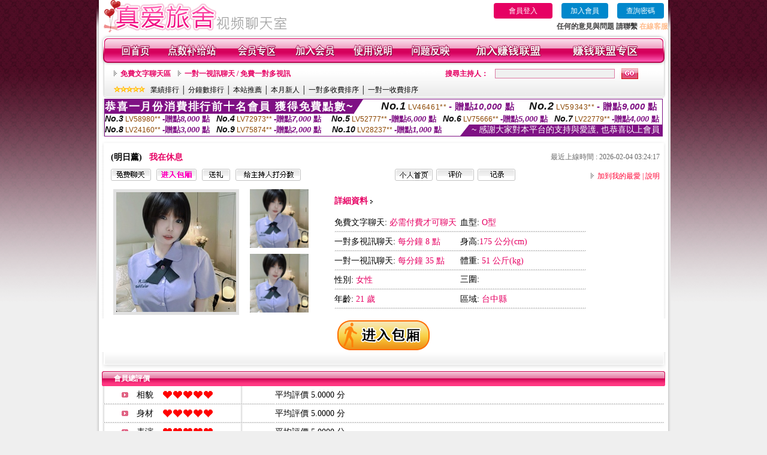

--- FILE ---
content_type: text/html; charset=Big5
request_url: http://2127358.gugu89.com/index.phtml?PUT=a_show&AID=93229&FID=2127358&R2=&CHANNEL=
body_size: 13388
content:
<html>

<head>
<title>
173 live</title>
<meta http-equiv="PICS-Label" content='(PICS-1.1 "http://www.ticrf.org.tw/chinese/html/06-rating-v11.htm" l gen true for "http://2127358.gugu89.com" r (s 3 l 3 v 3 o 0))'>
<meta http-equiv=content-type content="text/html; charset=big5">
<meta name="Keywords" content="扣扣看片群免費的2017,qq愛真人視訊,韓國美女視頻直播網站,色護士影院觀看,交友聊天室哪個好,聊城市ONS交友,色情遊戲,視頻網站,色情片免費看,情人網聊天室
人卡通美女情色影片下載蓬萊仙山清涼寫真秀台灣即時通視訊帳號0401聊天交友網G手機鈴聲丁香一夜情社區妹妹愛情交友網電話視訊美女貼圖狂的裸聊的空間成人視訊聊天秀色情視訊免費試看老婆自拍俱樂部分享免費無碼影片a片
秀momo520美女私聊互動視訊momo520裸聊視訊秀momo520國產夫妻視訊秀momo520真人秀多人視訊momo520免費裸聊視訊momo520多人色聊視訊聊天室momo520成人視訊色聊momo520激情熟女視訊聊天momo520一對一視訊聊天momo520美女">
<meta name="description" content="扣扣看片群免費的2017,qq愛真人視訊,韓國美女視頻直播網站,色護士影院觀看,交友聊天室哪個好,聊城市ONS交友,色情遊戲,視頻網站,色情片免費看,情人網聊天室
人卡通美女情色影片下載蓬萊仙山清涼寫真秀台灣即時通視訊帳號0401聊天交友網G手機鈴聲丁香一夜情社區妹妹愛情交友網電話視訊美女貼圖狂的裸聊的空間成人視訊聊天秀色情視訊免費試看老婆自拍俱樂部分享免費無碼影片a片
秀momo520美女私聊互動視訊momo520裸聊視訊秀momo520國產夫妻視訊秀momo520真人秀多人視訊momo520免費裸聊視訊momo520多人色聊視訊聊天室momo520成人視訊色聊momo520激情熟女視訊聊天momo520一對一視訊聊天momo520美女">
<style type="text/css"><!--
.text {
	font-size: 12px;
	line-height: 15px;
	color: #000000;
	text-decoration: none;
}

.link {
	font-size: 12px;
	line-height: 15px;
	color: #000000;
	text-decoration: underline;
}

.link_menu {
	font-size: 15px;
	line-height: 24px;
	text-decoration: underline;
}

.SS {font-size: 10px;line-height: 14px;}
.S {font-size: 11px;line-height: 16px;}
.M {font-size: 13px;line-height: 18px;}
.L {font-size: 15px;line-height: 20px;}
.LL {font-size: 17px;line-height: 22px;}


.t01 {
	font-family: "新細明體";
	font-size: 12px;
	color: #FFFFFF;
}
.t02 {
	font-family: "新細明體";
	font-size: 12px;
	line-height: 14px;
	color: #666666;
	text-decoration: underline;
}
.t03 {
	font-family: "新細明體";
	font-size: 12px;
	line-height: 18px;
	color: #000000;
}
.t04 {
	font-family: "新細明體";
	font-size: 12px;
	color: #FF0066;
}
.t05 {
	font-family: "新細明體";
	font-size: 12px;
	color: #000000;
}
.t06 {
	font-family: "新細明體";
	font-size: 12px;
	color: #FFFFFF;
}
.text1{
	font-family: "新細明體";
	font-size: 12px;
	color: #666666;
}
.text2{
	font-family: "新細明體";
	font-size: 15px;
	color: #990033;
}
.text3{
	font-family: "新細明體";
	font-size: 15px;
	color: #000066;
}
.text4{
	font-family: "新細明體";
	font-size: 12px;
	color: #FF6600;
}
.text5 {
	font-family: "新細明體";
	font-size: 15px;
	color: #000000;
}
.text6 {
	font-family: "新細明體";
	font-size: 12px;
	color: #FF6600;
}
.text7 {
	font-family: "新細明體";
	font-size: 15px;
	color: #FFFFFF;
	font-weight: bold;
}
.manu-black12b {
	font-size:12px;
	font-weight:bold;
	color:#000000;
	height:26px;
	text-align:center;
	line-height:24px;
	background-image: url(images/explain_02.gif);
	background-repeat: repeat-x;
	background-position: center center;
	border-left:#ffffff 1px solid;
	border-right:#ffffff 1px solid;
}
.manu-black12b a:link,.manu-black12b a:visited {color:#000000;}
.manu-black12b a:hover {color:#e60163;}

.manu-white12 {
	font-size:12px;
	color:#ffffff;
	text-align:center;
	height:26px;
	line-height:24px;
	background-image: url(images/explain_04.gif);
	background-repeat: repeat-x;
	background-position: center center;
	border-left:#ffffff 1px solid;
	border-right:#ffffff 1px solid;
}
.manu-white12 a:link,.manu-white12 a:visited {color:#ffffff;}
.manu-white12 a:hover {color:#eeeeee;}
.red-16b {font-size: 16px;font-weight: bold;color:#dc0a8f;line-height:30px;}
.red-16c {font-size: 16px;font-weight: bold;color:#f7006b;line-height:30px;}
.txt-gray {overflow:auto;border:#f4f4f4 1px solid;background-color:#f4f4f4;height:16px;color:#666666;font-size:12px;width:99%;height:125px;}
--></style>
<link href="css/main.css" rel="stylesheet" type="text/css" />
<link href="css/index.css" rel="stylesheet" type="text/css" />
<link href="css/zhuchiren.css" rel="stylesheet" type="text/css" />
<link href="css/baoxiang.css" rel="stylesheet" type="text/css" />
<script src='Scripts/AC_RunActiveContent.js' type='text/javascript'></script>
<script language="JavaScript" type="text/JavaScript">
function CHAT_GO(AID,FORMNAME){
  document.form1_GO.AID.value=AID;
  document.form1_GO.ROOM.value=AID;
  document.form1_GO.MID.value=10000;
if(FORMNAME.uname.value=="" || FORMNAME.uname.value.indexOf("請輸入")!=-1)    {
  alert("請輸入暱稱");
  FORMNAME.uname.focus();
}else{
  var AWidth = screen.width-20;
  var AHeight = screen.height-80;
  if( document.all || document.layers ){
  utchat10000=window.open("","utchat10000","width="+AWidth+",height="+AHeight+",resizable=yes,toolbar=no,location=no,directories=no,status=no,menubar=no,copyhistory=no,top=0,left=0");
  }else{
  utchat10000=window.open("","utchat10000","width="+AWidth+",height="+AHeight+",resizable=yes,toolbar=no,location=no,directories=no,status=no,menubar=no,copyhistory=no,top=0,left=0");
  }
  document.form1_GO.uname.value=FORMNAME.uname.value;
  document.form1_GO.sex.value=FORMNAME.sex.value;
  document.form1_GO.submit();
  }
}

function CHAT_GO123(AID){
  document.form1_GO.AID.value=AID;
  document.form1_GO.ROOM.value=AID;
  document.form1_GO.MID.value=10000;
  if(document.form1_GO.uname.value=="")    {
    alert("請輸入暱稱");
  }else{
    var AWidth = screen.width-20;
    var AHeight = screen.height-80;
    if( document.all || document.layers ){
    utchat10000=window.open("","utchat10000","width="+AWidth+",height="+AHeight+",resizable=yes,toolbar=no,location=no,directories=no,status=no,menubar=no,copyhistory=no,top=0,left=0");
    }else{
    utchat10000=window.open("","utchat10000","width="+AWidth+",height="+AHeight+",resizable=yes,toolbar=no,location=no,directories=no,status=no,menubar=no,copyhistory=no,top=0,left=0");
    }
    document.form1_GO.submit();
  }
}

function MM_swapImgRestore() { //v3.0
  var i,x,a=document.MM_sr; for(i=0;a&&i<a.length&&(x=a[i])&&x.oSrc;i++) x.src=x.oSrc;
}

function MM_preloadImages() { //v3.0
  var d=document; if(d.images){ if(!d.MM_p) d.MM_p=new Array();
    var i,j=d.MM_p.length,a=MM_preloadImages.arguments; for(i=0; i<a.length; i++)
    if (a[i].indexOf("#")!=0){ d.MM_p[j]=new Image; d.MM_p[j++].src=a[i];}}
}

function MM_findObj(n, d) { //v4.01
  var p,i,x;  if(!d) d=document; if((p=n.indexOf("?"))>0&&parent.frames.length) {
    d=parent.frames[n.substring(p+1)].document; n=n.substring(0,p);}
  if(!(x=d[n])&&d.all) x=d.all[n]; for (i=0;!x&&i<d.forms.length;i++) x=d.forms[i][n];
  for(i=0;!x&&d.layers&&i<d.layers.length;i++) x=MM_findObj(n,d.layers[i].document);
  if(!x && d.getElementById) x=d.getElementById(n); return x;
}

function MM_swapImage() { //v3.0
  var i,j=0,x,a=MM_swapImage.arguments; document.MM_sr=new Array; for(i=0;i<(a.length-2);i+=3)
   if ((x=MM_findObj(a[i]))!=null){document.MM_sr[j++]=x; if(!x.oSrc) x.oSrc=x.src; x.src=a[i+2];}
}


 function aa() {
   if (window.event.ctrlKey)
       {
     window.event.returnValue = false;
         return false;
       }
 }
 function bb() {
   window.event.returnValue = false;
 }
function MM_openBrWindow(theURL,winName,features) { //v2.0
 window.open(theURL,winName,features);
}


//-->
</script>

</head>
<!--body bgcolor=#000000 text=#000000 link=#0000CC vlink=#3987C6 topMargin=5 marginheight=0 marginwidth=0-->
<body>
<table width='950' border='0' cellspacing='0' cellpadding='0' ALIGN='CENTER' BGCOLOR='#990000'><TR><TD></td></tr></table><center><div id='main'><div id='main-l'><img src='images/mm69-bg-left.gif' width='4' height='50' /></div><div id='main-m'><table width='950' border='0' align='center' cellpadding='0' cellspacing='0' bgcolor='#FFFFFF'><tr><td width='315' align='left' valign='middle'><img src='images/mm69_logo.gif' width='315' height='54' /></td><td width='715' ALIGN='RIGHT'><table border='0' cellpadding='0' cellspacing='0' ALIGN='RIGHT'><tr><td><table width='300' height='35' border='0' cellpadding='0' cellspacing='0'><TR><td align='center'><a href='./index.phtml?PUT=up_logon&FID=2127358' style='width:80px;height:25px;background-color:#e60163;padding:6px 25px;color:#ffffff;border:0;border-radius:4px;cursor:pointer;'>會員登入</a></td><td align='center'><a href='./index.phtml?PUT=up_reg&s=1' style='width:80px;height:25px;background-color:#0088cc;padding:6px 15px;color:#ffffff;border:0;border-radius:4px;cursor:pointer;'>加入會員</a></td><td align='center'><a href='./index.phtml?PUT=up_password' style='width:80px;height:25px;background-color:#0088cc;padding:6px 15px;color:#ffffff;border:0;border-radius:4px;cursor:pointer;'>查詢密碼</a></TD></TR></table></td></tr><tr><td ALIGN='RIGHT'><font color='#3C3C3C'><B>任何的意見與問題 請聯繫</B></font> <a href='/index.phtml?PUT=up_logon&FID=2127358' style='color:#ffbc8c;'><B>在線客服</B></a></TD></TR></TABLE></TD></tr><tr><td colspan='2' align='left' valign='middle'><img src='images/mm69_05.gif' width='950' height='10' /></td></tr></table><table width='950' border='0' align='center' cellpadding='0' cellspacing='0' bgcolor='#FFFFFF'><tr><td width='16' align='left' background='images/mm69_08.gif'><img src='images/mm69_07.gif' width='16' height='41' /></td><td width='919' background='images/mm69_08.gif'><table width='900' border='0' align='center' cellpadding='0' cellspacing='0'><tr><td align='center'><a href='./index.phtml?FID=2127358'><img src='images/mm69_10.gif' width='49' height='41' border='0' /></a></td><td align='center'><img src='images/mm69_08.gif' width='1' height='41' /></td><td align='center'><a href='/PAY1/?UID=&FID=2127358' TARGET='_blank'><img src='images/mm69_12.gif' width='83' height='41' /></a></td><td align='center'><img src='images/mm69_08.gif' width='1' height='41' /></td><td align='center'><a href='./index.phtml?PUT=up_logon&FID=2127358'><img src='images/mm69_14.gif' width='67' height='41' border='0' /></a></td><td align='center'><img src='images/mm69_08.gif' width='1' height='41' /></td><td align='center'><a href='./index.phtml?PUT=up_reg&s=1&FID=2127358'><img src='images/mm69_16.gif' width='67' height='41' border='0' /></a></td><td align='center'><img src='images/mm69_08.gif' width='1' height='41' /></td><td align='center'><a href='./index.phtml?PUT=faq&FID=2127358'><img src='images/mm69_18.gif' width='66' height='41' border='0' /></a></td><td align='center'><img src='images/mm69_08.gif' width='1' height='41' /></td><td align='center'><a href='./index.phtml?PUT=mailbox&FID=2127358'><img src='images/mm69_22.gif' width='68' height='41' border='0' /></a></td><td align='center'><img src='images/mm69_08.gif' width='1' height='41' /></td><td align='center'><a href='./index.phtml?PUT=aweb_reg&FID=2127358'><img src='images/mm69_28.gif' width='111' height='41' border='0' /></a></td><td align='center'><img src='images/mm69_08.gif' width='1' height='41' /></td><td align='center'><a href='./index.phtml?PUT=aweb_logon&FID=2127358'><img src='images/mm69_26.gif' width='111' height='41' border='0' /></a></td></tr></table></td><td width='15' align='right' background='images/mm69_08.gif'><img src='images/mm69_24.gif' width='15' height='41' /></td></tr></table><SCRIPT language='JavaScript'>function CHECK_SEARCH_KEY(FORMNAME){var error;if (FORMNAME.KEY_STR.value.length<2){alert('您輸入的搜尋字串必需多於 2 字元!!');FORMNAME.KEY_STR.focus();return false;}return true;}</SCRIPT><table width='950' height='60' border='0' align='center' cellpadding='0' cellspacing='0'><tr><td valign='middle' class='top-bg'><table width='900' border='0' align='center' cellpadding='0' cellspacing='0'><tr><form name='SEARCHFORM' action='./index.phtml' align=center method=POST onSubmit='return CHECK_SEARCH_KEY(SEARCHFORM);'><input type=hidden name='PUT' value=''><input type=hidden name='FID' value='2127358'><td width='368' height='30' align='left' class='red12-b'><img src='images/mm69-jt.gif' width='5' height='9' />&nbsp;&nbsp;<a href='./index.phtml?CHANNEL=R51&FID=2127358'>免費文字聊天區</a>&nbsp;&nbsp;&nbsp;&nbsp;<img src='images/mm69-jt.gif' width='5' height='9' />&nbsp;&nbsp;<a href='./index.phtml?CHANNEL=R54&FID=2127358'>一對一視訊聊天 / 免費一對多視訊</a></td><td width='257' align='right' class='red12-b'>搜尋主持人：</td><td width='222' align='center'><input name='KEY_STR' type='text' class='input-red-border' VALUE='' /></td><td width='53' align='left'><input type='image' src='images/mm69_go.gif' width='28' height='18' /></td></form></tr><tr><td colspan='4' class='black12'><img src='images/mm69-star.gif' width='52' height='10' />&nbsp;&nbsp;&nbsp;<a href='./index.phtml?PUT=A_SORT&SORT=N&ON=1&FID=2127358'>業績排行</a> │ <a href='./index.phtml?PUT=A_SORT&SORT=N1&ON=1&FID=2127358'>分鐘數排行</a> │ <a href='./index.phtml?PUT=A_SORT&SORT=HOT&ON=1&FID=2127358'>本站推薦</a> │ <a href='./index.phtml?PUT=A_SORT&SORT=NEW&ON=1&FID=2127358'>本月新人</a> │ <a href='./index.phtml?PUT=A_SORT&SORT=R6&ON=1&FID=2127358'>一對多收費排序</a> │ <a href='./index.phtml?PUT=A_SORT&SORT=R7&ON=1&FID=2127358'>一對一收費排序</a></td></tr></table></td></tr></table><table width='0' border='0' cellpadding='0' cellspacing='0'><TR><TD></TD></TR><form method='POST' action='/V4/index.phtml'  target='utchat10000' name='form1_GO'><input type='HIDDEN' name='uname' value=''><input type='HIDDEN' name='sex' value=''><input type='HIDDEN' name='sextype' value=''><input type='HIDDEN' name='age' value=''><input type='HIDDEN' name='MID' value='2127358'><input type='HIDDEN' name='UID' value=''><input type='HIDDEN' name='ROOM' value='93229'><input type='HIDDEN' name='AID' value='93229'><input type='HIDDEN' name='FID' value='2127358'><input type='HIDDEN' name='ACTIONTYPE' value='AUTO'></form></TABLE><div style="margin: auto;width: 930px;border:1px solid #7f1184; font-family:Helvetica, Arial, 微軟正黑體 ,sans-serif;font-size: 13px; background-color: #ffffff">
<table border="0" cellpadding="0" cellspacing="0" width="100%">
            <tr>
              <td align="left" valign="top">
                <table border="0" cellpadding="0" cellspacing="0" height="23">
                  <tr>
                    <td height="23" bgcolor="#7f1184"><b style="letter-spacing:0.1em;color:#FFFFFF;font-size:18px"> 恭喜一月份消費排行前十名會員 獲得免費點數~</b></td>
                    <td align="left" valign="top" width="15">
                      <div style="border-style:solid;border-width: 23px 15px 0 0;border-color: #7e1184 transparent transparent transparent;"></div>
                    </td>
                  </tr>
                </table>
              </td>
              <td align="left" style="letter-spacing:0.05em">
                <b style="color:#111111;font-size:18px"><em>No.1</em></b>&nbsp;<span style="color:#8c4600">LV46461**</span>
                <b style="color:#7f1184;font-size:15px"> - 贈點<em>10,000</em> 點</b>
              </td>
              <td align="center" style="letter-spacing:0.05em">
                <b style="color:#111111;font-size:18px"><em>No.2</em></b>&nbsp;<span style="color:#8c4600">LV59343**</span>
                <b style="color:#7f1184;font-size:15px"> - 贈點<em>9,000</em> 點</b>
              </td>
            </tr>
          </table>
          <table border="0" cellpadding="0" cellspacing="0" width="100%">
            <tr>
              <td width="20%">
                <b style="color:#111111;font-size:14px"><em>No.3</em></b>&nbsp;<span style="color:#8c4600;font-size:12px">LV58980**</span>
                <b style="color:#7f1184;font-size:13px"> -贈點<em>8,000</em> 點</b>
              </td>
              <td width="20%">
                <b style="color:#111111;font-size:14px"><em>No.4</em></b>&nbsp;<span style="color:#8c4600;font-size:12px">LV72973**</span>
                <b style="color:#7f1184;font-size:13px"> -贈點<em>7,000</em> 點</b>
              </td>
              <td align="center" width="20%">
                <b style="color:#111111;font-size:14px"><em>No.5</em></b>&nbsp;<span style="color:#8c4600;font-size:12px">LV52777**</span>
                <b style="color:#7f1184;font-size:13px"> -贈點<em>6,000</em> 點</b>
              </td>
              <td align="center">
                <b style="color:#111111;font-size:14px"><em>No.6</em></b>&nbsp;<span style="color:#8c4600;font-size:12px">LV75666**</span>
                <b style="color:#7f1184;font-size:13px"> -贈點<em>5,000</em> 點</b>
              </td>
              <td align="center">
                <b style="color:#111111;font-size:14px"><em>No.7</em></b>&nbsp;<span style="color:#8c4600;font-size:12px">LV22779**</span>
                <b style="color:#7f1184;font-size:13px"> -贈點<em>4,000</em> 點</b>
              </td>
            </tr>
          </table>
          <table border="0" cellpadding="0" cellspacing="0" width="100%">
            <tr>
              <td width="20%">
                <b style="color:#111111;font-size:14px"><em>No.8</em></b>&nbsp;<span style="color:#8c4600;font-size:12px">LV24160**</span>
                <b style="color:#7f1184;font-size:13px"> -贈點<em>3,000</em> 點</b>
              </td>
              <td width="20%">
                <b style="color:#111111;font-size:14px"><em>No.9</em></b>&nbsp;<span style="color:#8c4600;font-size:12px">LV75874**</span>
                <b style="color:#7f1184;font-size:13px"> -贈點<em>2,000</em> 點</b>
              </td>
              <td align="center">
                <b style="color:#111111;font-size:14px"><em>No.10</em></b>&nbsp;<span style="color:#8c4600;font-size:12px">LV28237**</span>
                <b style="color:#7f1184;font-size:13px"> -贈點<em>1,000</em> 點</b>
              </td>
              <td align="right" valign="bottom">
                <table border="0" cellpadding="0" cellspacing="0">
                  <tr>
                    <td align="right" valign="top" width="15">
                      <div style="border-style: solid;border-width:0 0 19px 15px;border-color: transparent transparent #7e1184 transparent;"></div>
                    </td>
                    <td bgcolor="#7f1184" style="color:#FFFFFF;font-size:14px">&nbsp;~ 感謝大家對本平台的支持與愛護, 也恭喜以上會員&nbsp;</td>
                  </tr>
                </table>
              </td>
            </tr>
          </table>
        </div>
<SCRIPT>
function CHATGOM(AID,ACTIONTYPE){
  var AW = screen.availWidth;
  var AH = screen.availHeight;
  if(AW>1200){
    AW=1200;
  }
  if(AH>800){
    AH=800;
  }
  
 if( document.all || document.layers ){
   window.open('/V4MEIMEI69/index.phtml?ACTIONTYPE='+ACTIONTYPE+'&AID='+AID+'&FID=2127358','ACHAT_2127358'+'_'+AID,'width='+AW+',height='+AH+',resizable=yes,toolbar=no,location=no,directories=no,status=no,menubar=no,copyhistory=no,top=0,left=0');
 }else{
   window.open('/V4MEIMEI69/index.phtml?ACTIONTYPE='+ACTIONTYPE+'&AID='+AID+'&FID=2127358','ACHAT_2127358'+'_'+AID,'width='+AW+',height='+AH+',resizable=yes,toolbar=no,location=no,directories=no,status=no,menubar=no,copyhistory=no,top=0,left=0');
 }}function CHATGO(AID,ACTIONTYPE){
  var AW = screen.availWidth;
  var AH = screen.availHeight;
  if(AW>1200){
    AW=1200;
  }
  if(AH>800){
    AH=800;
  }
  
 if( document.all || document.layers ){
   window.open('/V4MEIMEI69/index.phtml?ACTIONTYPE='+ACTIONTYPE+'&AID='+AID+'&FID=2127358','utchat2127358','width='+AW+',height='+AH+',resizable=yes,toolbar=no,location=no,directories=no,status=no,menubar=no,copyhistory=no,top=0,left=0');
 }else{
   window.open('/V4MEIMEI69/index.phtml?ACTIONTYPE='+ACTIONTYPE+'&AID='+AID+'&FID=2127358','utchat2127358','width='+AW+',height='+AH+',resizable=yes,toolbar=no,location=no,directories=no,status=no,menubar=no,copyhistory=no,top=0,left=0');
 }}</SCRIPT><script>function BOOKMARKAID(){var BASE_URL='http://2127358.gugu89.com/?PUT=a_show&AID=93229&FID=2127358&R2=&CHANNEL=';var BASE_TITLE='明日薰影音視訊聊天室 - 啊薰';if ((navigator.appName == "Microsoft Internet Explorer") && (parseInt(navigator.appVersion) >= 4)) {
window.external.AddFavorite (BASE_URL,BASE_TITLE);
}else {
var msg = '為了方便您下次再進入本網站請 [ 加入我的最愛]!';
if(navigator.appName == 'Netscape'){msg += '(CTRL-D)';}
alert(msg);
}
}</script><table width='941' border='0' align='center' cellpadding='0' cellspacing='0' bgcolor='#ffffff'><tr><td height='15' valign='bottom'><img src='images/mm69-zc_03.gif' width='941' height='8' /></td></tr><tr><td background='images/mm69-zc_05.gif'><table width='98%' border='0' align='center' cellpadding='0' cellspacing='0'><tr><td width='55%' align='left'>&nbsp;&nbsp;<span class='zcr-name'>(明日薰)</span>&nbsp;&nbsp;&nbsp;&nbsp;<span class='red14-b'>我在休息</span> </td><td width='45%' align='right' class='gray-12'>最近上線時間 : 2026-02-04 03:24:17</td></tr></table><table width='98%' border='0' align='center' cellpadding='0' cellspacing='0'><tr><td width='52%' align='left'>&nbsp;&nbsp;<A href="Javascript:CHATGO('93229','4');"><img src='images/mm69-zc_08.gif' width='67' height='20' border='0' /></a>&nbsp;&nbsp;&nbsp;<A href="Javascript:CHATGO('93229','3');"><img src='images/mm69-zc_12.gif' width='67' height='20' border='0' /></a>&nbsp;&nbsp;&nbsp;<A href='./index.phtml?PUT=gift_send&AID=93229&FID=2127358'><img src='images/mm69-zc_14.gif' width='47' height='20' border='0' /></a>&nbsp;&nbsp;&nbsp;<A href='./index.phtml?PUT=a_vote_edit&AID=93229&FID=2127358'><img src='images/mm69-zc_16.gif' width='109' height='20' border='0' /></a></td><td width='33%' align='left'><A href='./index.phtml?PUT=a_show&AID=93229&FID=2127358'><img src='images/mm69-zc_18.gif' width='63' height='20' border='0' /></a>&nbsp;&nbsp;<A href='./index.phtml?PUT=a_show&TYPE=A_VOTE&AID=93229&FID=2127358'><img src='images/mm69-zc_22.gif' width='63' height='20' border='0' /></a>&nbsp;&nbsp;<A href='./index.phtml?PUT=a_show&TYPE=ALOG&AID=93229&FID=2127358'><img src='images/mm69-zc_24.gif' width='63' height='20' border='0' /></a></td><td width='15%' align='right' class='red12-d'><img src='images/mm69-jt.gif' width='5' height='9' />&nbsp;&nbsp;<a href='JavaScript:BOOKMARKAID();'>加到我的最愛</a> | <a href='./index.phtml?PUT=faq&FID=2127358'>說明</a> </td></tr></table></td></tr><tr><td background='images/mm69-zc_05.gif'><table width='96%' border='0' align='center' cellpadding='0' cellspacing='0' style='margin-top:10px'><tr><td width='36%' valign='top'><table width='100%' border='0' cellspacing='0' cellpadding='0'><tr><td width='64%' rowspan='2' align='left' valign='top' class='pic-b'><img src='/A_PH/93229/1-200x200.jpg'/></td><td width='36%' align='right' class='pic-s'><img src='/A_PH/93229/2-200x200.jpg'/></td></tr><tr><td align='right' class='pic-s'><img src='/A_PH/93229/3-200x200.jpg'/></td></tr></table></td><td width='56%' align='center' valign='top'><table width='83%' border='0' align='center' cellpadding='0' cellspacing='0'><tr><td width='50%' height='40' align='left' valign='middle' class='red14-b'>詳細資料&nbsp;<img src='images/explain_09.gif' width='4' height='6' /></td><td width='50%'>　</td></tr><tr><td class='gray-14line' align='LEFT'>免費文字聊天:  <span class='red14'>必需付費才可聊天</span> </td><td class='gray-14line' align='LEFT'>血型: <span class='red14'>O型</span></td></tr><tr><td class='gray-14line' align='LEFT'>一對多視訊聊天: <span class='red14'>每分鐘 8 點</span> </td><td class='gray-14line' align='LEFT'>身高:<span class='red14'>175 公分(cm)</span></td></tr><tr><td class='gray-14line' align='LEFT'>一對一視訊聊天: <span class='red14'>每分鐘 35 點</span> </td><td class='gray-14line' align='LEFT'>體重: <span class='red14'>51 公斤(kg)</span> </td></tr><tr><td class='gray-14line' align='LEFT'>性別: <span class='red14'>女性</span> </td><td class='gray-14line' align='LEFT'>三圍: <span class='red14'></span></td></tr><tr><td class='gray-14line' align='LEFT'>年齡: <span class='red14'>21 歲</span></td><td class='gray-14line' align='LEFT'>區域: <span class='red14'>台中縣</span> </td></tr></table></td><td width='8%' valign='top'>　</td></tr></table></td></tr><tr><td align='center'><A href="Javascript:CHATGO('93229','3');"><img src='images/enter-meimei69.gif' widthborder='0' /></a></td></tr><tr><td valign='top'><img src='images/mm69-zc_35.gif' /></td></tr></table></TD></TR></TABLE>
<table width="940" border="0" align="center" cellpadding="0" cellspacing="0">
<tr>
<td width="20" align="left" background="images/mm69-zc_39.gif"><img src="images/mm69-zc_38.gif" width="6" height="25" /></td>
<td width="606" align="left" background="images/mm69-zc_39.gif" class="white12-b">會員總評價</td>
<td width="314" align="right" background="images/mm69-zc_39.gif"><img src="images/mm69-zc_41.gif" width="8" height="25" /></td>
</tr>
</table>
<table width='935' border='0' align='center' cellpadding='0' cellspacing='0'><tr><td width='42' align='right' class='gray-14line'><img src='images/mm69-zc_45.gif' width='11' height='9' /></td><td width='57' align='center' class='gray-14line'>相貌</td><td width='189' align='left' class='gray-14line'><img border='0' src='/images_vote/icon_love.gif' width='17' height='17'><img border='0' src='/images_vote/icon_love.gif' width='17' height='17'><img border='0' src='/images_vote/icon_love.gif' width='17' height='17'><img border='0' src='/images_vote/icon_love.gif' width='17' height='17'><img border='0' src='/images_vote/icon_love.gif' width='17' height='17'></td><td colspan='2' align='left' class='gray-14line'>平均評價 5.0000 分</td></tr><tr><td width='42' align='right' class='gray-14line'><img src='images/mm69-zc_45.gif' width='11' height='9' /></td><td width='57' align='center' class='gray-14line'>身材</td><td width='189' align='left' class='gray-14line'><img border='0' src='/images_vote/icon_love.gif' width='17' height='17'><img border='0' src='/images_vote/icon_love.gif' width='17' height='17'><img border='0' src='/images_vote/icon_love.gif' width='17' height='17'><img border='0' src='/images_vote/icon_love.gif' width='17' height='17'><img border='0' src='/images_vote/icon_love.gif' width='17' height='17'></td><td colspan='2' align='left' class='gray-14line'>平均評價 5.0000 分</td></tr><tr><td width='42' align='right' class='gray-14line'><img src='images/mm69-zc_45.gif' width='11' height='9' /></td><td width='57' align='center' class='gray-14line'>表演</td><td width='189' align='left' class='gray-14line'><img border='0' src='/images_vote/icon_love.gif' width='17' height='17'><img border='0' src='/images_vote/icon_love.gif' width='17' height='17'><img border='0' src='/images_vote/icon_love.gif' width='17' height='17'><img border='0' src='/images_vote/icon_love.gif' width='17' height='17'><img border='0' src='/images_vote/icon_love.gif' width='17' height='17'></td><td colspan='2' align='left' class='gray-14line'>平均評價 5.0000 分</td></tr><tr><td width='42' align='right' class='gray-14line'><img src='images/mm69-zc_45.gif' width='11' height='9' /></td><td width='57' align='center' class='gray-14line'>態度</td><td width='189' align='left' class='gray-14line'><img border='0' src='/images_vote/icon_love.gif' width='17' height='17'><img border='0' src='/images_vote/icon_love.gif' width='17' height='17'><img border='0' src='/images_vote/icon_love.gif' width='17' height='17'><img border='0' src='/images_vote/icon_love.gif' width='17' height='17'><img border='0' src='/images_vote/icon_love.gif' width='17' height='17'></td><td colspan='2' align='left' class='gray-14line'>平均評價 5.0000 分</td></tr><tr><td colspan='3' align='left' valign='middle' class='gray-12'>&nbsp;&nbsp;&nbsp;&nbsp;&nbsp;&nbsp;&nbsp;&nbsp;&nbsp;註﹕最高值 5分</td><td width='597' height='60' align='right' valign='bottom'><a href='./index.phtml?PUT=a_vote_edit&AID=93229'><img src='images/mm69-zc_37.gif' width='81' height='40' /></a></td><td width='55' align='right' valign='bottom'>　</td></tr></table><table width='940' border='0' align='center' cellpadding='0' cellspacing='0'><tr><td width='20' align='left' background='images/mm69-zc_39.gif'><img src='images/mm69-zc_38.gif' width='6' height='25' /></td><td width='606' align='left' background='images/mm69-zc_39.gif' class='white12-b'>會員評價</td><td width='314' align='right' background='images/mm69-zc_39.gif'><img src='images/mm69-zc_41.gif' width='8' height='25' /></td></tr></table><table width='935' border='0' align='center' cellpadding='0' cellspacing='0' style='margin-bottom:0px;margin-top:0px;' bgcolor='#ffffff'><tr><td width='30' height='45' align='right' valign='middle'><img src='images/mm69-zc_45.gif' width='11' height='9' /></td><td width='45' align='center' valign='middle' class='black-14'>相貌</td><td width='124' align='left' valign='middle'><img border='0' src='/images_vote/icon_love.gif' width='17' height='17'><img border='0' src='/images_vote/icon_love.gif' width='17' height='17'><img border='0' src='/images_vote/icon_love.gif' width='17' height='17'><img border='0' src='/images_vote/icon_love.gif' width='17' height='17'><img border='0' src='/images_vote/icon_love.gif' width='17' height='17'></td><td width='45' align='center' valign='middle' class='black-14'>身材</td><td width='124' align='left' valign='middle'><img border='0' src='/images_vote/icon_love.gif' width='17' height='17'><img border='0' src='/images_vote/icon_love.gif' width='17' height='17'><img border='0' src='/images_vote/icon_love.gif' width='17' height='17'><img border='0' src='/images_vote/icon_love.gif' width='17' height='17'><img border='0' src='/images_vote/icon_love.gif' width='17' height='17'></td><td width='45' align='center' valign='middle' class='black-14'>表演</td><td width='124' align='left' valign='middle'><img border='0' src='/images_vote/icon_love.gif' width='17' height='17'><img border='0' src='/images_vote/icon_love.gif' width='17' height='17'><img border='0' src='/images_vote/icon_love.gif' width='17' height='17'><img border='0' src='/images_vote/icon_love.gif' width='17' height='17'><img border='0' src='/images_vote/icon_love.gif' width='17' height='17'></td><td width='45' align='center' valign='middle' class='black-14'>態度</td><td width='124' align='left' valign='middle'><img border='0' src='/images_vote/icon_love.gif' width='17' height='17'><img border='0' src='/images_vote/icon_love.gif' width='17' height='17'><img border='0' src='/images_vote/icon_love.gif' width='17' height='17'><img border='0' src='/images_vote/icon_love.gif' width='17' height='17'><img border='0' src='/images_vote/icon_love.gif' width='17' height='17'></td></tr><tr><td height='35' colspan='9' align='left' valign='middle' class='black12' style='border-bottom:#e8e8e8 1px solid'><span class='red12-c'>&nbsp;&nbsp;&nbsp;&nbsp;&nbsp;&nbsp;會員[ LV7418766 ] lamin2 的評論：</span>每次都是血脈噴張 鼻血噴得比弟弟快了( 2026-01-12 23:34:57 )</td></tr><tr><td width='30' height='45' align='right' valign='middle'><img src='images/mm69-zc_45.gif' width='11' height='9' /></td><td width='45' align='center' valign='middle' class='black-14'>相貌</td><td width='124' align='left' valign='middle'><img border='0' src='/images_vote/icon_love.gif' width='17' height='17'><img border='0' src='/images_vote/icon_love.gif' width='17' height='17'><img border='0' src='/images_vote/icon_love.gif' width='17' height='17'><img border='0' src='/images_vote/icon_love.gif' width='17' height='17'><img border='0' src='/images_vote/icon_love.gif' width='17' height='17'></td><td width='45' align='center' valign='middle' class='black-14'>身材</td><td width='124' align='left' valign='middle'><img border='0' src='/images_vote/icon_love.gif' width='17' height='17'><img border='0' src='/images_vote/icon_love.gif' width='17' height='17'><img border='0' src='/images_vote/icon_love.gif' width='17' height='17'><img border='0' src='/images_vote/icon_love.gif' width='17' height='17'><img border='0' src='/images_vote/icon_love.gif' width='17' height='17'></td><td width='45' align='center' valign='middle' class='black-14'>表演</td><td width='124' align='left' valign='middle'><img border='0' src='/images_vote/icon_love.gif' width='17' height='17'><img border='0' src='/images_vote/icon_love.gif' width='17' height='17'><img border='0' src='/images_vote/icon_love.gif' width='17' height='17'><img border='0' src='/images_vote/icon_love.gif' width='17' height='17'><img border='0' src='/images_vote/icon_love.gif' width='17' height='17'></td><td width='45' align='center' valign='middle' class='black-14'>態度</td><td width='124' align='left' valign='middle'><img border='0' src='/images_vote/icon_love.gif' width='17' height='17'><img border='0' src='/images_vote/icon_love.gif' width='17' height='17'><img border='0' src='/images_vote/icon_love.gif' width='17' height='17'><img border='0' src='/images_vote/icon_love.gif' width='17' height='17'><img border='0' src='/images_vote/icon_love.gif' width='17' height='17'></td></tr><tr><td height='35' colspan='9' align='left' valign='middle' class='black12' style='border-bottom:#e8e8e8 1px solid'><span class='red12-c'>&nbsp;&nbsp;&nbsp;&nbsp;&nbsp;&nbsp;會員[ LV1523843 ] longchengin 的評論：</span>生日快樂^_^親愛的( 2025-12-25 00:31:42 )</td></tr><tr><td width='30' height='45' align='right' valign='middle'><img src='images/mm69-zc_45.gif' width='11' height='9' /></td><td width='45' align='center' valign='middle' class='black-14'>相貌</td><td width='124' align='left' valign='middle'><img border='0' src='/images_vote/icon_love.gif' width='17' height='17'><img border='0' src='/images_vote/icon_love.gif' width='17' height='17'><img border='0' src='/images_vote/icon_love.gif' width='17' height='17'><img border='0' src='/images_vote/icon_love.gif' width='17' height='17'><img border='0' src='/images_vote/icon_love.gif' width='17' height='17'></td><td width='45' align='center' valign='middle' class='black-14'>身材</td><td width='124' align='left' valign='middle'><img border='0' src='/images_vote/icon_love.gif' width='17' height='17'><img border='0' src='/images_vote/icon_love.gif' width='17' height='17'><img border='0' src='/images_vote/icon_love.gif' width='17' height='17'><img border='0' src='/images_vote/icon_love.gif' width='17' height='17'><img border='0' src='/images_vote/icon_love.gif' width='17' height='17'></td><td width='45' align='center' valign='middle' class='black-14'>表演</td><td width='124' align='left' valign='middle'><img border='0' src='/images_vote/icon_love.gif' width='17' height='17'><img border='0' src='/images_vote/icon_love.gif' width='17' height='17'><img border='0' src='/images_vote/icon_love.gif' width='17' height='17'><img border='0' src='/images_vote/icon_love.gif' width='17' height='17'><img border='0' src='/images_vote/icon_love.gif' width='17' height='17'></td><td width='45' align='center' valign='middle' class='black-14'>態度</td><td width='124' align='left' valign='middle'><img border='0' src='/images_vote/icon_love.gif' width='17' height='17'><img border='0' src='/images_vote/icon_love.gif' width='17' height='17'><img border='0' src='/images_vote/icon_love.gif' width='17' height='17'><img border='0' src='/images_vote/icon_love.gif' width='17' height='17'><img border='0' src='/images_vote/icon_love.gif' width='17' height='17'></td></tr><tr><td height='35' colspan='9' align='left' valign='middle' class='black12' style='border-bottom:#e8e8e8 1px solid'><span class='red12-c'>&nbsp;&nbsp;&nbsp;&nbsp;&nbsp;&nbsp;會員[ LV7333832 ] 遍地留液 的評論：</span>一激動踢到電源線?下次補償妳，真是抱歉( 2025-12-22 10:35:10 )</td></tr><table><table width="940" border="0" align="center" cellpadding="0" cellspacing="0">
<tr>
<td width="20" align="left" background="images/mm69-zc_39.gif"><img src="images/mm69-zc_38.gif" width="6" height="25" /></td>
<td width="606" align="left" background="images/mm69-zc_39.gif" class="white12-b">主持人最近30次上線記錄</td>
<td width="314" align="right" background="images/mm69-zc_39.gif"><img src="images/mm69-zc_41.gif" width="8" height="25" /></td>
</tr>
</table>
<table width='935' border='0' align='center' cellpadding='0' cellspacing='0' style='margin-top:0px;' bgcolor='#ffffff'><tr height='60px'><td width='131' align='center' class='red14-b2'>項 次</td><td width='253' align='center' class='red14-b2'>日  期</td><td width='216' align='center' class='red14-b2'>進入時間</td><td width='210' align='center' class='red14-b2'> 離開時間</td><td width='125' align='center'>　</td></tr><tr><td align='center' bgcolor='#fcf1f1' class='black12'>1</td><td align='center' bgcolor='#fcf1f1' class='black12'>2026-02-04</td><td align='center' bgcolor='#fcf1f1' class='black12'>02:00</td><td align='center' bgcolor='#fcf1f1' class='black12'>03:24</td><td align='center' bgcolor='#fcf1f1' class='black12'>84 分鐘</td></tr><tr><td align='center' bgcolor='FFFFFF' class='black12'>2</td><td align='center' bgcolor='FFFFFF' class='black12'></td><td align='center' bgcolor='FFFFFF' class='black12'>00:06</td><td align='center' bgcolor='FFFFFF' class='black12'>01:34</td><td align='center' bgcolor='FFFFFF' class='black12'>88 分鐘</td></tr><tr><td align='center' bgcolor='#fcf1f1' class='black12'>3</td><td align='center' bgcolor='#fcf1f1' class='black12'>2026-02-03</td><td align='center' bgcolor='#fcf1f1' class='black12'>12:25</td><td align='center' bgcolor='#fcf1f1' class='black12'>13:47</td><td align='center' bgcolor='#fcf1f1' class='black12'>82 分鐘</td></tr><tr><td align='center' bgcolor='FFFFFF' class='black12'>4</td><td align='center' bgcolor='FFFFFF' class='black12'></td><td align='center' bgcolor='FFFFFF' class='black12'>12:00</td><td align='center' bgcolor='FFFFFF' class='black12'>12:22</td><td align='center' bgcolor='FFFFFF' class='black12'>22 分鐘</td></tr><tr><td align='center' bgcolor='#fcf1f1' class='black12'>5</td><td align='center' bgcolor='#fcf1f1' class='black12'></td><td align='center' bgcolor='#fcf1f1' class='black12'>09:05</td><td align='center' bgcolor='#fcf1f1' class='black12'>11:13</td><td align='center' bgcolor='#fcf1f1' class='black12'>128 分鐘</td></tr><tr><td align='center' bgcolor='FFFFFF' class='black12'>6</td><td align='center' bgcolor='FFFFFF' class='black12'></td><td align='center' bgcolor='FFFFFF' class='black12'>07:13</td><td align='center' bgcolor='FFFFFF' class='black12'>08:00</td><td align='center' bgcolor='FFFFFF' class='black12'>47 分鐘</td></tr><tr><td align='center' bgcolor='#fcf1f1' class='black12'>7</td><td align='center' bgcolor='#fcf1f1' class='black12'>2026-02-02</td><td align='center' bgcolor='#fcf1f1' class='black12'>17:38</td><td align='center' bgcolor='#fcf1f1' class='black12'>19:05</td><td align='center' bgcolor='#fcf1f1' class='black12'>87 分鐘</td></tr><tr><td align='center' bgcolor='FFFFFF' class='black12'>8</td><td align='center' bgcolor='FFFFFF' class='black12'></td><td align='center' bgcolor='FFFFFF' class='black12'>11:45</td><td align='center' bgcolor='FFFFFF' class='black12'>13:45</td><td align='center' bgcolor='FFFFFF' class='black12'>120 分鐘</td></tr><tr><td align='center' bgcolor='#fcf1f1' class='black12'>9</td><td align='center' bgcolor='#fcf1f1' class='black12'></td><td align='center' bgcolor='#fcf1f1' class='black12'>09:50</td><td align='center' bgcolor='#fcf1f1' class='black12'>10:27</td><td align='center' bgcolor='#fcf1f1' class='black12'>37 分鐘</td></tr><tr><td align='center' bgcolor='FFFFFF' class='black12'>10</td><td align='center' bgcolor='FFFFFF' class='black12'></td><td align='center' bgcolor='FFFFFF' class='black12'>07:57</td><td align='center' bgcolor='FFFFFF' class='black12'>09:48</td><td align='center' bgcolor='FFFFFF' class='black12'>111 分鐘</td></tr><tr><td align='center' bgcolor='#fcf1f1' class='black12'>11</td><td align='center' bgcolor='#fcf1f1' class='black12'>2026-02-01</td><td align='center' bgcolor='#fcf1f1' class='black12'>08:33</td><td align='center' bgcolor='#fcf1f1' class='black12'>10:09</td><td align='center' bgcolor='#fcf1f1' class='black12'>96 分鐘</td></tr><tr><td align='center' bgcolor='FFFFFF' class='black12'>12</td><td align='center' bgcolor='FFFFFF' class='black12'></td><td align='center' bgcolor='FFFFFF' class='black12'>06:04</td><td align='center' bgcolor='FFFFFF' class='black12'>07:40</td><td align='center' bgcolor='FFFFFF' class='black12'>96 分鐘</td></tr></table><table width='100%' height='70' border='0' align='center' cellpadding='0' cellspacing='0' style='margin-top:0px;' bgcolor='#ffffff'><tr><td height='40' colspan='3' align='center' valign='bottom' class='red12-b2'><a href='./index.phtml?PUT=a_show&AID=93229&FID=2127358'>主持人個人首頁</a> | <a href='./index.phtml?PUT=a_show&TYPE=A_VOTE&AID=93229&FID=2127358'>評價</a> | <a href='./index.phtml?PUT=a_show&TYPE=ALOG&AID=93229&FID=2127358'>記錄</a></td></tr></table><table width='940' border='0' align='center' cellpadding='0' cellspacing='0'><tr><td width='14' align='left' background='images/mm69_123.gif'><img src='images/mm69_121.gif' width='14' height='70' /></td><td width='173' align='left' background='images/mm69_123.gif'><a href='#'><img src='images/mm69_126.gif' width='173' height='48' border='0' /></a></td><td width='740' align='right' valign='bottom' background='images/mm69_123.gif' class='copyright'>COPYRIGHT(C)2006 <font color='#fe3ebb'>2127358.gugu89.com</font> ALL RIGHTS RESERVED.</td><td width='13' align='left'><img src='images/mm69_124.gif' width='11' height='70' /></td></tr></table><table width='100%' height='8' border='0' cellpadding='0' cellspacing='0' bgcolor='#FFFFFF'><tr><td></td></tr></table></div><div id='main-r'><img src='images/mm69-bg-right.gif' width='4' height='50' /></div><div class='clear'></div></div><TABLE><TR><TD><CENTER><a href=http://176461.k998uu.com/>網絡色情視頻聊天室直播聖魔聊天室漾美眉破解色色倫理電影愛愛成人色情網後宮電影院</a>
<a href=http://176462.s769m.com/>色情視頻聊天室SM聖魔聊天室線上性聊天網毛片網頻道綠色成人電影歐美快播毛片洪爺網址</a>
<a href=http://176463.s766u.com/>真人秀聊天視頻網站美女裸體視頻聊天網站午夜影院擼白金性感岳母的誘惑小說洪爺網站電影</a>
<a href=http://176464.k775s.com/>高清裸體柔術美女視頻高清裸體美女桌面壁紙愛毛片成人電影網成人毛片洪爺網站 影片</a>
<a href=http://176465.k997h.com/>真人表演秀視頻聊天室性話題網聊女的QQ記錄網絡聊天室三級毛片在線觀看黃色毛片洪爺網站</a>
<a href=http://176466.k998u.com/>真人免費視頻聊天室真人視頻聊天室哪個好快播成人片3級大片快播色情片毛片網站洪爺影城</a>
<a href=http://176467.mium371.com/>免費視頻交友真人秀免費真人視頻交友聊天網站性感內衣套裝女誘惑免費電影毛片洪爺的家</a>
<a href=http://176468.hhmm173.club/>漾美眉視訊交友破解漾美眉視訊交友漾美眉聊天室QVOD倫理電影快播色情片洪爺色區</a>
<a href=http://176469.kuru223.com/>夫妻真人秀視頻網站免費視頻成人聊天快播下載免費毛片網址三級片電影洪爺網站 電影</a>
<a href=http://176470.8dshow.club/>SE333午夜聊天室羅聊視頻觀看聊天室午夜秀房視頻聊天室韓國毛片網址打飛機用網站</a>
<a href=http://176471.luxu857.com/>成人視頻直播聊天室聊天室你懂的成人三色網免費成人聊天室色片段高清在線觀看打飛機專用</a>
<a href=http://176472.luxu856.com/>台灣一對一視頻聊天室免費同城聊天室網站歐美毛片網站大學生包養網打飛機專用網</a>
<a href=http://176473.memelive.club/>夫妻真人秀聊天室免費寂寞交友聊天室網上裸聊充值是真的嗎日本三級電影毛片打飛機</a>
<a href=http://176474.mgh7u.com/>真愛旅社真愛旅舍聊天室破解真愛旅舍破解有午夜劇場的電影網黃色片網址85st免費線上看片</a>
<a href=http://176475.cf6a.com/>95美女秀95美女秀電腦版美女秀視頻社區免費夫妻交友聊天室倫理電影網在線觀看85小說網</a>
<a href=http://176476.lovesf4.com/>台灣色情視訊聊天視訊聊天室破解版日本視訊聊天室日本倫理電影在線觀看85st街影城85cc</a>
<a href=http://176477.lovesf3.com/>台灣真愛旅舍聊天室台灣麗人聊天室破解裸聊視頻qvodav日本電影85st影城舊新版</a>
<a href=http://176478.meme173.club/>色情艷舞聊天室愛聊天室夫妻秀聊天室免費毛片網站日本毛片網站毛片綜合網85街免費影片</a>
<a href=http://176479.zn4y.com/>夫妻網聊天室真人聊天室跳舞吧裸聊網倫理午夜電影在線直播女生毛片網85 st影城街st</a>
<a href=http://176480.she119.com/>真人聊天室跳舞吧高清絲襪美腿視頻UT聊天高清毛片快播倫理電影成人AV毛片85街論壇</a>
<a href=http://176481.lovesf2.com/>成年人性網站視頻免費視頻直播聊天室成人真愛旅舍免費成人電影網毛片下載85論壇</a>
<a href=http://176482.lovesf1.com/>情色網免費裸聊聊天室成人青青草免費視頻女優美圖桌布黃片毛片A片85街官網免費影片</a>
<a href=http://176483.sex176.club/>做愛聊天室免費異性聊天視頻做愛電影下載性感內衣誘惑快播電影85街影城85cc 85st亞洲區</a>
<a href=http://176484.h4567s.com/>成人聊天室極品騷女誘惑艷舞免費視頻語音聊天室韓國倫理電影在線觀看85街區免費影片</a>
<a href=http://176485.u678kk.com/>QQ真人視頻交友網qq真人視頻交友平台AV小說圖片網夜夜擼小說中國模特網85st亞洲區 痴女</a>
<a href=http://176486.d4567h.com/>同城聊天室視頻聊美女秀視頻社區sm聊天室韓國限制片網址85街官網免費影片新版</a>
<a href=http://176487.m6789y.com/>美女秀多人視頻社區美女秀視頻社區下載QVOD黃色電影香港午夜快播電影網85st影城ipad</a>
<a href=http://176488.g5678h.com/>免費視頻裸聊網站美女秀聊天室美女秀胸視頻qvodav成人網站快播情色毛片85街官網</a>
<a href=http://176489.s2345s.com/>QQ裸聊美女秀聊天室下載美女秀絲襪美腿視頻性感美女韓國三圾片大全韓國毛片種子85街</a>
<a href=http://176490.g5678k.com/>情色裸聊女的QQ美女色情人體圖片3D成人影視下載在線看片的網站世紀佳緣婚戀交友網</a>
<a href=http://176491.u899uu.com/>免費裸聊網7聊視頻表演聊天室久久視頻多人聊天室免費毛片電影在線觀看韓國毛片85cc</a>
<a href=http://176492.s345kk.com/>激情裸聊同城一夜我情聊天室在線聊天室成年裸體美女洗澡視頻三級毛片在線觀看85st</a>
<a href=http://176493.h567a.com/>美女主播熱舞視頻高清美女主播熱舞視頻性愛色小姐影院免費毛片快播砲砲交友聯誼論壇</a>
<a href=http://176494.k66hh.com/>同城一夜我情交友QQ同城交友e夜情網站派派同城交友聊天午夜網站你懂得aff 交友網站</a>
<a href=http://176495.e88kk.com/>同城午夜聊天室午夜良宵同城交友同城交友聊天室毛片下載最新下載地址豆豆聊天交友網</a>
<a href=http://176496.eloveh.com/>同城交友聊天室同城交友網絡聊天室午夜秀場電影在線觀看免費成人電影圖片免費交友網站</a>
<a href=http://176497.eloveq.com/>激情視頻聊天室午夜美女真人聊天室成人秀色秀場直播間午夜電影網你懂得愛魅奇交友網站</a>
<a href=http://176498.momoav.club/>韓國裸聊視頻成人色情視頻哪裡有看網上qq裸聊是真的嗎看片網站 你懂得aio交友網站</a>
<a href=http://176499.hh65h.com/>韓國美少女裸聊視頻性生活娛樂網成人色系視頻成熟女人的圖片熟女性愛自拍論壇交友聯誼</a>
<a href=http://176500.k66yy.com/>韓國女主播樸妮嘜視頻區下載成人色情視頻裸聊性交毛片早熟在線觀看香港毛片佳緣交友</a>
<a href=http://176501.ss87k.com/>韓國主播裸聊視頻fc2成人色情視頻色聊吧蜜桃色小說色色色情性交電影網be2交友</a>
<a href=http://176502.ky32y.com/>flasH成人色情視頻網魯大媽成人色情視頻成人色情視頻WWE怎麼下載毛片hi5交友</a>
<a href=http://176503.h622h.com/>真人視頻視訊交友聊天室免費同城約炮網裸聊QQ視頻截圖午夜網址你懂的080聊天交友網</a>
<a href=http://176504.kykh123.com/>不用下載的裸聊視頻聊天室美女熱舞視頻七彩秀吧多人視頻聊天愛情電影網倫理網路交友</a>
<a href=http://176505.s253e.com/>同城聊天室視頻聊美女成人熱舞視頻成人熱舞視頻毛片3P下載天天色綜合影院交友戀愛小站</a>
<a href=http://176506.e672y.com/>午夜聊天室裸體視頻聊天網裸體視頻聊天哪個好香港電影三級毛片ecf香港交友網</a>
<a href=http://176507.pkh83a.com/>9158美女視頻聊天裸聊視頻種子成人情色裸聊網站亞洲最大成人色情網站tt 同志交友網站</a>
<a href=http://176508.ass67a.com/>裸舞選秀女人赤身裸體視頻赤身裸體視頻午夜秀場在線直播做愛姿勢中國性健康網交友網站</a>
<a href=http://176509.tsk28a.com/>美女裸體視頻網址真人秀聊天視頻網站七彩秀吧聊天室在線看片毛網站毛片神器拓網交友</a>
<a href=http://176510.hzx39a.com/>中國裸體視頻網址裸體美女視頻高清播放9158多人視頻色情三級小說網免費交友聊天網</a>
<a href=http://351300.zwe369.com/>美女主播熱舞視頻,黑人午夜電影劇場</a>
<a href=http://351301.ykky88.com/>午夜美女福利直播間,成人快播經典三級片電影網站</a>
<a href=http://351302.173383live.com/>免費比較污的聊天app,2018能免費進的qq黃群</a>
<a href=http://351303.gugu89.com/>美女裸聊視頻直播間,在線午夜秀視頻聊天室</a>
<a href=http://351304.gigi92.com/>交友聊天室哪個好,色情聊天室</a>
<a href=http://351305.uopp56.com/>寂寞交友約會,美女主播免費祼聊聊天室</a>
<a href=http://351306.zxzx358.com/>免費在線視頻聊天,韓國視頻交友聊天室</a>
<a href=http://351307.24ut.com/>午夜性影院,嚕啊嚕色在線觀看視頻</a>
<a href=http://351308.bnbn86.com/>戀夜秀場直播大秀色,兩性健康交流社區</a>
<a href=http://351309.ctiop55.com/>午夜花都美女聊天,免費裸聊qq視頻網址</a>
<a href=http://351310.gyop86.com/>愛吧夫妻互助,午夜網址你懂的</a>
<a href=http://351311.kpkk9.com/>好聊多人視頻聊天下載,夫妻秀聊天室</a>
<a href=http://351312.sstto99.com/>快播AV三級片,夫妻視頻聊天圖片</a>
<a href=http://351313.syppp37.com/>呼市熟女聊天視頻,寂寞午夜聊天室</a>
<a href=http://351314.sash11.com/>色哥哥愛色閣,免費同城交友聊天室</a>
<a href=http://351315.as543.com/>夫妻網,成年視頻真人秀場聊天</a>
<a href=http://351316.kkmomo.com/>色情天域聊天室,性感美女c字褲內衣秀</a>
<a href=http://351317.clubkk.com/>韓國美女視頻跳舞,福利啪啪視頻吧</a>
<a href=http://351318.ing383.com/>293真人秀場,國外免費裸聊直播間</a>
<a href=http://351319.ingkk.com/>午夜劇場直播間,來約炮網</a>
<a href=http://351320.club173.com/>2017福利在線公開視頻,性刺激聊天記錄</a>
<a href=http://351321.sedtd55.com/>寂寞交友約會,歐美女模特裸體AV</a>
<a href=http://351322.upoty79.com/>夫妻真人秀qq群,同城異性聊天</a>
<a href=http://351323.rsqw21.com/>派派同城交友聊天,亞洲色圖片網</a>
<a href=http://351324.pkoo59.com/>色尼瑪網站美女,成熟女人做愛成人交友網</a>
<a href=http://351325.wtoo99.com/>脫黑色絲網襪美女視頻,久久同城視頻聊天室</a>
<a href=http://351326.cbnn75.com/>午夜影院播放免費觀看,誘惑絲襪性感電影</a>
<a href=http://351327.a383tt.com/>SEX女郎情色論壇,黃色成人變態小遊戲</a>
<a href=http://351328.qas212.com/>色裸聊直播間,性生活娛樂網</a>
<a href=http://351329.asss55.com/>影音視訊聊天室,美女穿情趣漁網襪熱舞</a>
<a href=http://351330.vyuuu21.com/>台灣女主播上衣爆開,成人福利漫畫h彩色</a>
<a href=http://351331.bkkerw.com/>免費聊天室,最新黃色影片免費觀看</a>
<a href=http://351332.yuop95.com/>台灣甜心女孩聊天室,視頻真人秀聊天室福利</a>
<a href=http://351333.vnnmk8.com/>午夜寂寞聊天室,午夜成人色情片</a>
<a href=http://351334.sds327.com/>免費祼聊看電影聊天室,免費同城聊天室網站</a>
<a href=http://351335.kjgc71.com/>AV色情成人快播,黑色絲網襪視頻</a>
<a href=http://351336.stvi68.com/>成人熱舞視頻,酷酷視頻語音聊天室</a>
<a href=http://351337.qsx12.com/>QVOD黃色電影,深夜大尺度直播app</a>
<a href=http://351338.gheas22.com/>第九視頻美女直播間,國外真人秀場聊天室</a>
<a href=http://351339.gheee1.com/>街拍偷拍陰部走光,台灣一對一視訊聊天室</a>
<a href=http://351340.mv6699.com/>美女跳舞視頻網站,開放性聊天室</a>
<a href=http://351341.ons1007.com/>h色聊天室,真愛旅舍聊天室破解</a>
<a href=http://351342.uthome51.com/>成熟女人的圖片,視頻斗地主免費下載</a>
<a href=http://351343.momo179.com/>秀色裸聊秀場,ut聊天室美女上善若水</a>
<a href=http://351344.uc6699.com/>人人碰成人視頻,戀夜秀場</a>
<a href=http://351345.meme163.com/>國產夫妻視頻秀,58同城i夜情交友</a>
<a href=http://351346.cf0401.com/>福利qq群2018,六間房被禁視頻</a>
<a href=http://351347.girl85.com/>短裙長腿美女模特,韓國女主播不雅視頻</a>
<a href=http://351348.1738c.com/>裸體視頻聊天哪個好,大膽美女裸體網站圖片</a>
<a href=http://351349.luo173.com/>激情裸聊,AV電影黃色三級片</a>
<a href=http://351350.ut579.com/>找個30歲寂寞女人色聊,青草視頻在線播放</a>
<a href=http://351351.ut293.com/>日本av熟女十大排行榜,性聊天QQ群</a>
<a href=http://351352.liao173.com/>單身約愛,能看啪啪福利的直播app下載</a>
<a href=http://351353.baby173.com/>真實富婆包養網,奇秀視頻聊天室</a>
<a href=http://351354.ut141.com/>午夜倫理電影網,美女聊天室哪個好</a>
<a href=http://351355.ut543.com/>免費色片,愛色軍團狠狠擼</a>
<a href=http://351356.qqi173.com/>成人聊天室哪個好,真愛旅舍聊天室破解</a>
<a href=http://351357.ifei173.com/>免費進入裸聊直播間,美女主播聊天室</a>
<a href=http://351358.ut179.com/>真人性愛聊天室,東京熱影院制服絲襪</a>
<a href=http://351359.ut979.com/>全國最大成人色情圖片,美女裸聊</a>
<a href=http://351360.wife1314.com/>茶訊部落格,北京賽車玩法</a>
<a href=http://351361.lovecian.com/>視頻直播聊天室源碼,色內衣秀全透明秀視頻</a>
<a href=http://351362.007best.com/>性愛淫蕩色情3級,免費同城e夜情網站</a>
<a href=http://351363.kkuting.com/>真愛旅舍聊天室破解,qq同城交友聊天室</a>
<a href=http://351364.a8aaa.com/>約炮網站哪個好,免費視頻聊天室哪個好</a>
<a href=http://351365.cilis.net/>最真實的包養網,男女露骨微信聊天圖片</a>
<a href=http://351366.sonin99.com/>成年視頻真人秀場聊天,色聊天聊天室</a>
<a href=http://351367.c-ialis.com/>免費同城知己交友網,寂寞白領交友網</a>
<a href=http://351368.mysonson.com/>免費avi視頻在線觀看,裸聊直播間免費</a>
<a href=http://351369.upuw22.com/>成人的直播平台,中國裸體視頻網址</a>
<a href=http://351370.upup55.com/>免費同城交友聊天室,性聊天群</a>
<a href=http://351371.uput32.com/>性感短褲美女圖片,同城約會交友視頻聊天</a>
<a href=http://351372.upuy79.com/>女主播福利視頻大全,美女裸體視頻網址</a>
<a href=http://351373.s383a383.com/>都市包養網,性生活娛樂網</a>
<a href=http://351374.a383s383.net/>青青草視頻網站,日本毛片快播</a>
<a href=http://351375.a383s383.com/>國外直播拍拍拍網站,同城交友異性聊天</a>
<a href=http://351376.uyuy66.com/>免費視頻語音聊天室,裸聊妹</a>
<a href=http://351377.jbbkk7.com/>一對多聊天室福利,動漫色情圖片直接下載</a>
<a href=http://351378.pipi987.com/>午夜倫理電影網,長腿美女跳小蘋果視頻</a>
<a href=http://351379.yuoo99.com/>香港成人情色論壇,免費的黃色網站</a>
<a href=http://351380.fwwd5.com/>日本AV女優情色電影,視訊聊天室破解版</a>
<a href=http://351381.avmm07.com/>AV天堂電影網成人快播,台灣一對一視頻聊天室</a>
<a href=http://351382.ut6699.com/>QQ真人美女裸聊,我秀56直播間</a>
<a href=http://351383.uthome85.com/>免費成人AV電影下載,日本動畫片成人</a>
<a href=http://351384.yoyo141.com/>免費裸聊網,美女主播熱舞視頻</a>
<a href=http://351385.meme51.com/>在線聊天室你懂的,愛愛網同城交友約炮</a>
<a href=http://351386.momo98.com/>秀色裸聊直播間,美女qq收費視聊</a>
<a href=http://351387.080ing.com/>愛情電影網倫理,同城寂寞男女約會</a>
<a href=http://351388.kk9158.com/>美女視頻秀聊天室,床友直播室</a>
<a href=http://351389.qq104.com/>黃片論壇,女主播福利視頻在線看</a>
<a href=http://351390.yy0204.com/>寂寞聊天電話號碼,95美女秀</a>
<a href=http://351391.mfc173.com/>美女午夜電話聊天,三色午夜秀聊天室</a>
<a href=http://351392.tpwwk.com/>邯鄲k歌視頻聊天室,momo午夜聊天室</a>
<a href=http://351393.tpwws.com/>免費美女裸聊網,全程yy裸聊免費</a>
<a href=http://351394.hkhu67.com/>女主播深夜裸身視頻,色聊天室免費</a>
<a href=http://351395.kokyy22.com/>台灣真愛旅舍聊天室,在線視頻聊天室哪個好</a>
<a href=http://351396.kokyu58.com/>真愛旅舍聊天室破解,E夜情交友網站</a>
<a href=http://351397.mz42.com/>免費美女隨機視頻聊天,直播軟件哪個尺度大</a>
<a href=http://351398.ud96.com/>成人秀色秀場直播間,外國視頻聊天網站</a>
<a href=http://351399.iz45.com/>夏娃視訊聊天網,免費人妻視頻在線播放</a>
<a href=http://a251.hwk742.com/ target=_blank>八大按摩半套,台灣麗人視頻聊天室</a>
<a href=http://a252.hwk742.com/ target=_blank>台灣視訊美女,mmbox彩虹app有大尺度直播</a>
<a href=http://a253.hwk742.com/ target=_blank>夜色視訊聊天,性愛真人表演</a>
<a href=http://a254.hwk742.com/ target=_blank>mm夜色允許賣肉的直播平台,熊貓貼圖</a>
<a href=http://a255.hwk742.com/ target=_blank>在線視頻交友互動社區,293視頻聊天室</a>
<a href=http://a256.hwk742.com/ target=_blank>showlive平台,艾薇兒情色網</a>
<a href=http://a257.hwk742.com/ target=_blank>國外免費視訊交友,mmbox彩虹美女視頻直播秀房間</a>
<a href=http://a258.hwk742.com/ target=_blank>live173賣肉的直播平台,東方秀視頻聊天</a>
<a href=http://a259.hwk742.com/ target=_blank>東京成人色情電影網,免費開放黃視頻聊天室</a>
<a href=http://a260.hwk742.com/ target=_blank>杜蕾斯情色,18成人</a>
<a href=http://a261.hwk742.com/ target=_blank>色成人情免費小說,mm夜色有什麼免費的黃播app</a>
<a href=http://a262.hwk742.com/ target=_blank>uthome視訊聊天交友網,杜雷斯免費a片</a>
<a href=http://a263.hwk742.com/ target=_blank>秀聊聊天室,mm夜色美女真人直播間</a>
<a href=http://a264.hwk742.com/ target=_blank>視訊偷錄,土豆網免費影片線上看</a>
<a href=http://a265.hwk742.com/ target=_blank>黃色qq群,夢遊論壇</a>
<a href=http://a266.hwk742.com/ target=_blank>午夜陪聊視頻,104成人網</a>
<a href=http://a267.hwk742.com/ target=_blank>夜色網直播,live173午夜美女福利直播</a>
<a href=http://a268.hwk742.com/ target=_blank>美女黃色人體藝術圖片,uu女神免費的色直播視頻</a>
<a href=http://a269.hwk742.com/ target=_blank>夜色直播,寂寞聊天交友網站</a>
<a href=http://a270.hwk742.com/ target=_blank>線上成人網,後宮午夜美女福利直播間</a>
<a href=http://a271.hwk742.com/ target=_blank>mm夜色性直播視頻在線觀看,56as視頻聊天網</a>
<a href=http://a272.hwk742.com/ target=_blank>uu視頻聊天室,愛薇兒情色網</a>
<a href=http://a273.hwk742.com/ target=_blank>真愛旅舍不穿衣免費直播,免費色情電影</a>
<a href=http://a274.hwk742.com/ target=_blank>冒泡視頻交友聊天,電話聊天交友社區</a>
<a href=http://a275.hwk742.com/ target=_blank>寂寞午夜聊天室,cf聊天視訊</a>
<a href=http://a276.hwk742.com/ target=_blank>性感黑襪絲美女長腿,愛薇兒色情網</a>
<a href=http://a277.hwk742.com/ target=_blank>寂寞女免費視頻交友,好的聊天交友網站</a>
<a href=http://a278.hwk742.com/ target=_blank>聊色網站,包養伊甸園</a>
<a href=http://a279.hwk742.com/ target=_blank>成人直播,後宮色裸聊直播間</a>
<a href=http://a280.hwk742.com/ target=_blank>情色文學上看免費,台灣甜心女孩視訊聊天室</a>
<a href=http://a281.hwk742.com/ target=_blank>後宮剛上線的黃播平台,樂吧99多人聊天室</a>
<a href=http://a282.hwk742.com/ target=_blank>成人直播app,小遊戲天堂</a>
<a href=http://a283.hwk742.com/ target=_blank>s383live影音城,性吧交友聊天室</a>
<a href=http://a284.hwk742.com/ target=_blank>免費視訊聊天,免費情色</a>
<a href=http://a285.hwk742.com/ target=_blank>173 live視頻聊天,淘淘免費A片</a>
<a href=http://a286.hwk742.com/ target=_blank>情色視訊,打飛機</a>
<a href=http://a287.hwk742.com/ target=_blank>真愛旅舍特別黃的直播app,聊聊夫妻秀視頻</a>
<a href=http://a288.hwk742.com/ target=_blank>交友戀愛小站,來約炮網</a>
<a href=http://a289.hwk742.com/ target=_blank>173liveshow視訊美女,lol視訊交友</a>
<a href=http://a290.hwk742.com/ target=_blank>韓國色情微電影,s383夫妻大秀直播群</a>
<a href=http://a291.hwk742.com/ target=_blank>uu視頻聊天室,小可愛視訊聊天室</a>
<a href=http://a292.hwk742.com/ target=_blank>live173賣肉的直播平台,成人變態黃色美女小遊戲</a>
<a href=http://a293.hwk742.com/ target=_blank>live173露胸直播,最性感搬運工</a>
<a href=http://a294.hwk742.com/ target=_blank>s383live 視訊,視頻跳舞的女人</a>
<a href=http://a295.hwk742.com/ target=_blank>s383live影音秀,色情真人秀網站</a>
<a href=http://a296.hwk742.com/ target=_blank>FC2免費共享視頻,搞笑影片</a>
<a href=http://a297.hwk742.com/ target=_blank>日本SM電影集錦,萬人開心聊天室</a>
<a href=http://a298.hwk742.com/ target=_blank>美女主播聊天室,富豪美女交友社區</a>
<a href=http://a299.hwk742.com/ target=_blank>情色人妻激情小說,bbb性視頻聊聊天室</a>
<a href=http://a300.hwk742.com/ target=_blank>成熟女人做愛成人交友網,同城約炮聊天室</a><CENTER><a href=http://uy1.uygs376.com/ target=_blank>.</a>
<a href=http://uy2.uygs376.com/ target=_blank>.</a>
<a href=http://uy3.uygs376.com/ target=_blank>.</a>
<a href=http://uy4.uygs376.com/ target=_blank>.</a>
<a href=http://uy5.uygs376.com/ target=_blank>.</a>
<a href=http://uy6.uygs376.com/ target=_blank>.</a>
<a href=http://uy7.uygs376.com/ target=_blank>.</a>
<a href=http://uy8.uygs376.com/ target=_blank>.</a>
<a href=http://uy9.uygs376.com/ target=_blank>.</a>
<a href=http://uy10.uygs376.com/ target=_blank>.</a>
<a href=http://uy11.uygs376.com/ target=_blank>.</a>
<a href=http://uy12.uygs376.com/ target=_blank>.</a>
<a href=http://uy13.uygs376.com/ target=_blank>.</a>
<a href=http://uy14.uygs376.com/ target=_blank>.</a>
<a href=http://uy15.uygs376.com/ target=_blank>.</a>
<a href=http://uy16.uygs376.com/ target=_blank>.</a>
<a href=http://uy17.uygs376.com/ target=_blank>.</a>
<a href=http://uy18.uygs376.com/ target=_blank>.</a>
<a href=http://uy19.uygs376.com/ target=_blank>.</a>
<a href=http://uy20.uygs376.com/ target=_blank>.</a>
<a href=http://uy21.uygs376.com/ target=_blank>.</a>
<a href=http://uy22.uygs376.com/ target=_blank>.</a>
<a href=http://uy23.uygs376.com/ target=_blank>.</a>
<a href=http://uy24.uygs376.com/ target=_blank>.</a>
<a href=http://uy25.uygs376.com/ target=_blank>.</a>
<a href=http://uy26.uygs376.com/ target=_blank>.</a>
<a href=http://uy27.uygs376.com/ target=_blank>.</a>
<a href=http://uy28.uygs376.com/ target=_blank>.</a>
<a href=http://uy29.uygs376.com/ target=_blank>.</a>
<a href=http://uy30.uygs376.com/ target=_blank>.</a>
<a href=http://uy31.uygs376.com/ target=_blank>.</a>
<a href=http://uy32.uygs376.com/ target=_blank>.</a>
<a href=http://uy33.uygs376.com/ target=_blank>.</a>
<a href=http://uy34.uygs376.com/ target=_blank>.</a>
<a href=http://uy35.uygs376.com/ target=_blank>.</a>
<a href=http://uy36.uygs376.com/ target=_blank>.</a>
<a href=http://uy37.uygs376.com/ target=_blank>.</a>
<a href=http://uy38.uygs376.com/ target=_blank>.</a>
<a href=http://uy39.uygs376.com/ target=_blank>.</a>
<a href=http://uy40.uygs376.com/ target=_blank>.</a>
<a href=http://uy41.uygs376.com/ target=_blank>.</a>
<a href=http://uy42.uygs376.com/ target=_blank>.</a>
<a href=http://uy43.uygs376.com/ target=_blank>.</a>
<a href=http://uy44.uygs376.com/ target=_blank>.</a>
<a href=http://uy45.uygs376.com/ target=_blank>.</a>
<a href=http://uy46.uygs376.com/ target=_blank>.</a>
<a href=http://uy47.uygs376.com/ target=_blank>.</a>
<a href=http://uy48.uygs376.com/ target=_blank>.</a>
<a href=http://uy49.uygs376.com/ target=_blank>.</a>
<a href=http://uy50.uygs376.com/ target=_blank>.</a>
<a href=http://uy51.uygs376.com/ target=_blank>.</a>
<a href=http://uy52.uygs376.com/ target=_blank>.</a>
<a href=http://uy53.uygs376.com/ target=_blank>.</a>
<a href=http://uy54.uygs376.com/ target=_blank>.</a>
<a href=http://uy55.uygs376.com/ target=_blank>.</a>
<a href=http://uy56.uygs376.com/ target=_blank>.</a>
<a href=http://uy57.uygs376.com/ target=_blank>.</a>
<a href=http://uy58.uygs376.com/ target=_blank>.</a>
<a href=http://uy59.uygs376.com/ target=_blank>.</a>
<a href=http://uy60.uygs376.com/ target=_blank>.</a>
<a href=http://uy61.uygs376.com/ target=_blank>.</a>
<a href=http://uy62.uygs376.com/ target=_blank>.</a>
<a href=http://uy63.uygs376.com/ target=_blank>.</a>
<a href=http://uy64.uygs376.com/ target=_blank>.</a>
<a href=http://uy65.uygs376.com/ target=_blank>.</a>
<a href=http://uy66.uygs376.com/ target=_blank>.</a>
<a href=http://uy67.uygs376.com/ target=_blank>.</a>
<a href=http://uy68.uygs376.com/ target=_blank>.</a>
<a href=http://uy69.uygs376.com/ target=_blank>.</a>
<a href=http://uy70.uygs376.com/ target=_blank>.</a>
<a href=http://uy71.uygs376.com/ target=_blank>.</a>
<a href=http://uy72.uygs376.com/ target=_blank>.</a>
<a href=http://uy73.uygs376.com/ target=_blank>.</a>
<a href=http://uy74.uygs376.com/ target=_blank>.</a>
<a href=http://uy75.uygs376.com/ target=_blank>.</a>
<a href=http://uy76.uygs376.com/ target=_blank>.</a>
<a href=http://uy77.uygs376.com/ target=_blank>.</a>
<a href=http://uy78.uygs376.com/ target=_blank>.</a>
<a href=http://uy79.uygs376.com/ target=_blank>.</a>
<a href=http://uy80.uygs376.com/ target=_blank>.</a>
<a href=http://uy81.uygs376.com/ target=_blank>.</a>
<a href=http://uy82.uygs376.com/ target=_blank>.</a>
<a href=http://uy83.uygs376.com/ target=_blank>.</a>
<a href=http://uy84.uygs376.com/ target=_blank>.</a>
<a href=http://uy85.uygs376.com/ target=_blank>.</a>
<a href=http://uy86.uygs376.com/ target=_blank>.</a>
<a href=http://uy87.uygs376.com/ target=_blank>.</a>
<a href=http://uy88.uygs376.com/ target=_blank>.</a>
<a href=http://uy89.uygs376.com/ target=_blank>.</a>
<a href=http://uy90.uygs376.com/ target=_blank>.</a>
<a href=http://uy91.uygs376.com/ target=_blank>.</a>
<a href=http://uy92.uygs376.com/ target=_blank>.</a>
<a href=http://uy93.uygs376.com/ target=_blank>.</a>
<a href=http://uy94.uygs376.com/ target=_blank>.</a>
<a href=http://uy95.uygs376.com/ target=_blank>.</a>
<a href=http://uy96.uygs376.com/ target=_blank>.</a>
<a href=http://uy97.uygs376.com/ target=_blank>.</a>
<a href=http://uy98.uygs376.com/ target=_blank>.</a>
<a href=http://uy99.uygs376.com/ target=_blank>.</a>
<a href=http://uy100.uygs376.com/ target=_blank>.</a></CENTER></TD></TR></TABLE></body></html>